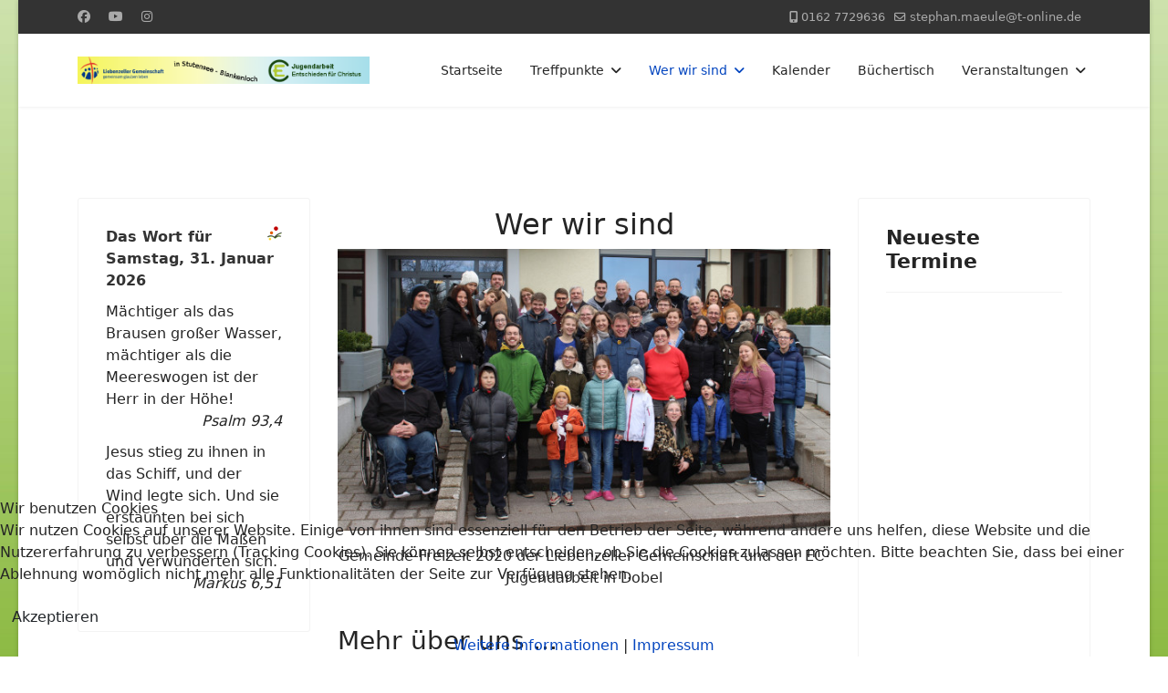

--- FILE ---
content_type: text/html; charset=utf-8
request_url: http://www.lgv-blankenloch.de/wer-wir-sind.html
body_size: 6616
content:

<!doctype html>
<html lang="de-de" dir="ltr">
	
<head>
<script type="text/javascript">  (function(){    function blockCookies(disableCookies, disableLocal, disableSession){    if(disableCookies == 1){    if(!document.__defineGetter__){    Object.defineProperty(document, 'cookie',{    get: function(){ return ''; },    set: function(){ return true;}    });    }else{    var oldSetter = document.__lookupSetter__('cookie');    if(oldSetter) {    Object.defineProperty(document, 'cookie', {    get: function(){ return ''; },    set: function(v){    if(v.match(/reDimCookieHint\=/) || v.match(/df2b8b0d200ad2defea9d70d6f362623\=/)) {    oldSetter.call(document, v);    }    return true;    }    });    }    }    var cookies = document.cookie.split(';');    for (var i = 0; i < cookies.length; i++) {    var cookie = cookies[i];    var pos = cookie.indexOf('=');    var name = '';    if(pos > -1){    name = cookie.substr(0, pos);    }else{    name = cookie;    }    if(name.match(/reDimCookieHint/)) {    document.cookie = name + '=; expires=Thu, 01 Jan 1970 00:00:00 GMT';    }    }    }    if(disableLocal == 1){    window.localStorage.clear();    window.localStorage.__proto__ = Object.create(window.Storage.prototype);    window.localStorage.__proto__.setItem = function(){ return undefined; };    }    if(disableSession == 1){    window.sessionStorage.clear();    window.sessionStorage.__proto__ = Object.create(window.Storage.prototype);    window.sessionStorage.__proto__.setItem = function(){ return undefined; };    }    }    blockCookies(1,1,1);    }());    </script>


		
		<meta name="viewport" content="width=device-width, initial-scale=1, shrink-to-fit=no">
		<meta charset="utf-8">
	<meta name="description" content="Übersichtsseite zu Wer wir sind.">
	<meta name="generator" content="Joomla! - Open Source Content Management">
	<title>Wer wir sind – Liebenzeller Gemeinschaft &amp; EC Blankenloch</title>
	<link href="/images/template_style/favicon.ico" rel="icon" type="image/vnd.microsoft.icon">
<link href="/media/vendor/joomla-custom-elements/css/joomla-alert.min.css?0.4.1" rel="stylesheet">
	<link href="/plugins/system/cookiehint/css/redimstyle.css?92af1b" rel="stylesheet">
	<link href="/templates/shaper_helixultimate/css/bootstrap.min.css" rel="stylesheet">
	<link href="/plugins/system/helixultimate/assets/css/system-j4.min.css" rel="stylesheet">
	<link href="/media/system/css/joomla-fontawesome.min.css?92af1b" rel="stylesheet">
	<link href="/templates/shaper_helixultimate/css/template.css" rel="stylesheet">
	<link href="/templates/shaper_helixultimate/css/presets/preset1.css" rel="stylesheet">
	<link href="/templates/shaper_helixultimate/css/custom.css" rel="stylesheet">
	<style>#redim-cookiehint-bottom {position: fixed; z-index: 99999; left: 0px; right: 0px; bottom: 0px; top: auto !important;}</style>
	<style>body.site {background-image: url(/images/template_style/background.jpg);background-repeat: repeat-x;background-size: inherit;background-attachment: fixed;background-position: 0 0;}</style>
	<style>h1{font-family: 'Arial', sans-serif;text-decoration: none;}
</style>
	<style>.logo-image {height:30px;}.logo-image-phone {height:30px;}</style>
<script src="/media/vendor/jquery/js/jquery.min.js?3.7.1"></script>
	<script src="/media/legacy/js/jquery-noconflict.min.js?504da4"></script>
	<script src="/media/mod_menu/js/menu.min.js?92af1b" type="module"></script>
	<script src="/media/com_wrapper/js/iframe-height.min.js?92af1b" defer></script>
	<script type="application/json" class="joomla-script-options new">{"data":{"breakpoints":{"tablet":991,"mobile":480},"header":{"stickyOffset":"100"}},"joomla.jtext":{"ERROR":"Fehler","MESSAGE":"Nachricht","NOTICE":"Hinweis","WARNING":"Warnung","JCLOSE":"Schließen","JOK":"OK","JOPEN":"Öffnen"},"system.paths":{"root":"","rootFull":"http:\/\/www.lgv-blankenloch.de\/","base":"","baseFull":"http:\/\/www.lgv-blankenloch.de\/"},"csrf.token":"a4187f95a633f01bb7542eb4bc35d8ce"}</script>
	<script src="/media/system/js/core.min.js?a3d8f8"></script>
	<script src="/media/vendor/bootstrap/js/alert.min.js?5.3.8" type="module"></script>
	<script src="/media/vendor/bootstrap/js/button.min.js?5.3.8" type="module"></script>
	<script src="/media/vendor/bootstrap/js/carousel.min.js?5.3.8" type="module"></script>
	<script src="/media/vendor/bootstrap/js/collapse.min.js?5.3.8" type="module"></script>
	<script src="/media/vendor/bootstrap/js/dropdown.min.js?5.3.8" type="module"></script>
	<script src="/media/vendor/bootstrap/js/modal.min.js?5.3.8" type="module"></script>
	<script src="/media/vendor/bootstrap/js/offcanvas.min.js?5.3.8" type="module"></script>
	<script src="/media/vendor/bootstrap/js/popover.min.js?5.3.8" type="module"></script>
	<script src="/media/vendor/bootstrap/js/scrollspy.min.js?5.3.8" type="module"></script>
	<script src="/media/vendor/bootstrap/js/tab.min.js?5.3.8" type="module"></script>
	<script src="/media/vendor/bootstrap/js/toast.min.js?5.3.8" type="module"></script>
	<script src="/media/system/js/showon.min.js?e51227" type="module"></script>
	<script src="/media/system/js/messages.min.js?9a4811" type="module"></script>
	<script src="/templates/shaper_helixultimate/js/main.js"></script>
	<script src="/templates/shaper_helixultimate/js/lazysizes.min.js"></script>
	<script type="application/ld+json">{"@context":"https://schema.org","@graph":[{"@type":"Organization","@id":"http://www.lgv-blankenloch.de/#/schema/Organization/base","name":"Liebenzeller Gemeinschaft & EC Blankenloch","url":"http://www.lgv-blankenloch.de/"},{"@type":"WebSite","@id":"http://www.lgv-blankenloch.de/#/schema/WebSite/base","url":"http://www.lgv-blankenloch.de/","name":"Liebenzeller Gemeinschaft & EC Blankenloch","publisher":{"@id":"http://www.lgv-blankenloch.de/#/schema/Organization/base"}},{"@type":"WebPage","@id":"http://www.lgv-blankenloch.de/#/schema/WebPage/base","url":"http://www.lgv-blankenloch.de/wer-wir-sind.html","name":"Wer wir sind – Liebenzeller Gemeinschaft & EC Blankenloch","description":"Übersichtsseite zu Wer wir sind.","isPartOf":{"@id":"http://www.lgv-blankenloch.de/#/schema/WebSite/base"},"about":{"@id":"http://www.lgv-blankenloch.de/#/schema/Organization/base"},"inLanguage":"de-DE"},{"@type":"Article","@id":"http://www.lgv-blankenloch.de/#/schema/com_content/article/15","name":"Wer wir sind","headline":"Wer wir sind","inLanguage":"de-DE","isPartOf":{"@id":"http://www.lgv-blankenloch.de/#/schema/WebPage/base"}}]}</script>
	<script>template="shaper_helixultimate";</script>
			</head>
	<body class="site helix-ultimate hu com_content com-content view-article layout-default task-none itemid-2 de-de ltr sticky-header layout-boxed offcanvas-init offcanvs-position-right columnwidth-200">

		
					<div class="sp-pre-loader">
				<div class='sp-loader-circle'></div>			</div>
		
		<div class="body-wrapper">
			<div class="body-innerwrapper">
				
	<div class="sticky-header-placeholder"></div>

<div id="sp-top-bar">
	<div class="container">
		<div class="container-inner">
			<div class="row">
				<div id="sp-top1" class="col-lg-6">
					<div class="sp-column text-center text-lg-start">
													<ul class="social-icons"><li class="social-icon-facebook"><a target="_blank" rel="noopener noreferrer" href="https://www.facebook.com/ECBlankenloch" aria-label="Facebook"><span class="fab fa-facebook" aria-hidden="true"></span></a></li><li class="social-icon-youtube"><a target="_blank" rel="noopener noreferrer" href="https://www.youtube.com/channel/UCC9sbj9fDbn2PSJxgzYrdnA" aria-label="Youtube"><span class="fab fa-youtube" aria-hidden="true"></span></a></li><li class="social-icon-instagram"><a target="_blank" rel="noopener noreferrer" href="https://www.instagram.com/ec.blankenloch/" aria-label="Instagram"><span class="fab fa-instagram" aria-hidden="true"></span></a></li></ul>						
												
					</div>
				</div>

				<div id="sp-top2" class="col-lg-6">
					<div class="sp-column text-center text-lg-end">
						
													<ul class="sp-contact-info"><li class="sp-contact-mobile"><span class="fas fa-mobile-alt" aria-hidden="true"></span> <a href="tel:01627729636">0162 7729636</a></li><li class="sp-contact-email"><span class="far fa-envelope" aria-hidden="true"></span> <a href="mailto:stephan.maeule@t-online.de">stephan.maeule@t-online.de</a></li></ul>												
					</div>
				</div>
			</div>
		</div>
	</div>
</div>

<header id="sp-header">
	<div class="container">
		<div class="container-inner">
			<div class="row align-items-center">

				<!-- Left toggler if left/offcanvas -->
				
				<!-- Logo -->
				<div id="sp-logo" class="col-auto">
					<div class="sp-column">
						<div class="logo"><a href="/">
				<img class="logo-image  lazyload"
					data-srcset='http://www.lgv-blankenloch.de/images/template_style/BannerLGV-EC_web.png 1x'
					data-src='http://www.lgv-blankenloch.de/images/template_style/BannerLGV-EC_web.png'
					height='30'
					alt='Liebenzeller Gemeinschaft &amp; EC Blankenloch'
				 data-size="auto" />
				</a></div>						
					</div>
				</div>

				<!-- Menu -->
				<div id="sp-menu" class="col-auto flex-auto">
					<div class="sp-column d-flex justify-content-end align-items-center">
						<nav class="sp-megamenu-wrapper d-flex" role="navigation" aria-label="navigation"><ul class="sp-megamenu-parent menu-animation-fade d-none d-lg-block"><li class="sp-menu-item"><a   href="/"  >Startseite</a></li><li class="sp-menu-item sp-has-child"><a   href="/treffpunkte.html"  >Treffpunkte</a><div class="sp-dropdown sp-dropdown-main sp-menu-right" style="width: 240px;"><div class="sp-dropdown-inner"><ul class="sp-dropdown-items"><li class="sp-menu-item sp-has-child"><span  class=" sp-menu-separator"  >Liebenzeller Gemeinschaft</span><div class="sp-dropdown sp-dropdown-sub sp-menu-right" style="width: 240px;"><div class="sp-dropdown-inner"><ul class="sp-dropdown-items"><li class="sp-menu-item"><a   href="/treffpunkte/liebenzeller-gemeinschaft/bibelgespraechskreis.html"  >Bibelgesprächskreis</a></li><li class="sp-menu-item"><a   href="/treffpunkte/liebenzeller-gemeinschaft/frauentreff.html"  >Frauentreff</a></li><li class="sp-menu-item"><a   href="/treffpunkte/liebenzeller-gemeinschaft/bibelkreis-ueber-dreissig.html"  >Bibelkreis Ü30</a></li><li class="sp-menu-item"><a   href="/treffpunkte/liebenzeller-gemeinschaft/gottesdienst.html"  >Gottesdienst</a></li></ul></div></div></li><li class="sp-menu-item sp-has-child"><span  class=" sp-menu-separator"  >EC-Jugendarbeit</span><div class="sp-dropdown sp-dropdown-sub sp-menu-right" style="width: 240px;"><div class="sp-dropdown-inner"><ul class="sp-dropdown-items"><li class="sp-menu-item"><a   href="/treffpunkte/ec-jugendarbeit/kindertreff.html"  >Kindertreff</a></li><li class="sp-menu-item"><a   href="/treffpunkte/ec-jugendarbeit/bubenjungschar.html"  >Bubenjungschar</a></li><li class="sp-menu-item"><a   href="/treffpunkte/ec-jugendarbeit/maedchenjungschar.html"  >Mädchenjungschar</a></li><li class="sp-menu-item"><a   href="/treffpunkte/ec-jugendarbeit/teenkreis.html"  >Teenkreis</a></li><li class="sp-menu-item"><a   href="/treffpunkte/ec-jugendarbeit/crossing-station.html"  >Crossing Station</a></li></ul></div></div></li></ul></div></div></li><li class="sp-menu-item sp-has-child current-item active"><a aria-current="page"  href="/wer-wir-sind.html"  >Wer wir sind</a><div class="sp-dropdown sp-dropdown-main sp-menu-right" style="width: 240px;"><div class="sp-dropdown-inner"><ul class="sp-dropdown-items"><li class="sp-menu-item"><a   href="/wer-wir-sind/liebenzeller-gemeinschaftsverband.html"  >Liebenzeller Gemeinschaftsverband</a></li><li class="sp-menu-item"><a   href="/wer-wir-sind/ec.html"  >EC</a></li><li class="sp-menu-item"><a   href="/wer-wir-sind/liebenzeller-mission.html"  >Liebenzeller Mission</a></li></ul></div></div></li><li class="sp-menu-item"><a   href="/kalender.html"  >Kalender</a></li><li class="sp-menu-item"><a   href="/buechertisch.html"  >Büchertisch</a></li><li class="sp-menu-item sp-has-child"><a   href="/veranstaltungen.html"  >Veranstaltungen</a><div class="sp-dropdown sp-dropdown-main sp-menu-right" style="width: 240px;"><div class="sp-dropdown-inner"><ul class="sp-dropdown-items"><li class="sp-menu-item"><a   href="/veranstaltungen/anmeldung.html"  >Anmeldung</a></li><li class="sp-menu-item"><a   href="/veranstaltungen/ferien-mal-anders.html"  >Ferien mal anders</a></li></ul></div></div></li></ul></nav>						

						<!-- Related Modules -->
						<div class="d-none d-lg-flex header-modules align-items-center">
							
													</div>

						<!-- Right toggler  -->
													
  <a id="offcanvas-toggler"
     class="offcanvas-toggler-secondary offcanvas-toggler-right d-flex d-lg-none align-items-center"
     href="#"
     aria-label="Menu"
     title="Menu">
     <div class="burger-icon" aria-hidden="true"><span></span><span></span><span></span></div>
  </a>											</div>
				</div>
			</div>
		</div>
	</div>
</header>
				<main id="sp-main">
					
<section id="sp-section-1" >

				
	
<div class="row">
	<div id="sp-title" class="col-lg-12 "><div class="sp-column "></div></div></div>
				
	</section>

<section id="sp-main-body" >

										<div class="container">
					<div class="container-inner">
						
	
<div class="row">
	<aside id="sp-left" class="col-lg-3 "><div class="sp-column "><div class="sp-module "><div class="sp-module-content">
<style type='text/css'>
p.TL, p.L, p.IL, p.SL {
	margin: 0;
}
p.TL {
	color: #333;
        font-weight: bold;
        margin-bottom: 10px;
}
p.IL {
	margin-bottom: 3px;
}
p.SL {
	text-align: right;
        font-style: italic;
        margin-bottom: 10px;
}
</style>

<!--
Bible    : Schlachter2000
Biblename: Schlachter 2000
Updated  : 2025-11-20T19:30:11Z
Encoding : utf-8
See      : https://bible2.net
Bibeltext der Schlachter
Copyright (C) 2000 Genfer Bibelgesellschaft
Wiedergegeben mit freundlicher Genehmigung. Alle Rechte vorbehalten
http://www.bibelgesellschaft.com/de
-->
<div class='TheWord' title='Schlachter 2000' dir='ltr'>
<p class='TL'><a href="https://bible2.net/de" target="_top" class="b2-twd-start"><img data-src="https://bible2.net/images/logo128x128.png" alt="" title="bible2.net" border='0' align='right' width='16' height='16' class="lazyload" /></a>
Das Wort für Samstag, 31. Januar 2026</p>
<div class='Parol'>
<p class='L'>Mächtiger als das Brausen großer Wasser,
mächtiger als die Meereswogen
ist der Herr in der Höhe!</p>
<p class='SL'>Psalm 93,4</p>
</div>
<div class='Parol'>
<p class='L'>Jesus stieg zu ihnen in das Schiff, und der Wind legte sich.
Und sie erstaunten bei sich selbst über die Maßen
und verwunderten sich.</p>
<p class='SL'>Markus 6,51</p>
</div>
</div>

</div></div></div></aside>
<div id="sp-component" class="col-lg-6 ">
	<div class="sp-column ">
		<div id="system-message-container" aria-live="polite"></div>


		
		<div class="article-details columnwidth-200" itemscope itemtype="https://schema.org/Article">
    <meta itemprop="inLanguage" content="de-DE">

    
    
    
    
    
    <div class="article-can-edit d-flex flex-wrap justify-content-between">
                
            </div>

    
        
                
    
        
        
        
        <div itemprop="articleBody">
            <h2 style="text-align: center;">Wer wir sind</h2>
<p><img data-src="http://www.lgv-blankenloch.de/images/stories/01_Startseite/Gruppenbild_Freizeit_2020_web.jpg" alt=""  class="lazyload" /></p>
<div style="text-align: center;">Gemeinde-Freizeit 2020 der Liebenzeller Gemeinschaft und der EC- Jugendarbeit in Dobel</div>
<p> </p>
<h3>Mehr über uns ...</h3>
<p>... erfahren Sie unter <a href="/wer-wir-sind/liebenzeller-gemeinschaftsverband.html">"Liebenzeller Gemeinschaftsverband"</a> und <a href="/wer-wir-sind/ec.html">"EC"</a> bzw. unter <a href="/wer-wir-sind/liebenzeller-mission.html">"Liebenzeller Mission"</a>.</p>         </div>

        
        
        
    

        
    

   
                </div>



			</div>
</div>
<aside id="sp-right" class="col-lg-3 "><div class="sp-column "><div class="sp-module "><h3 class="sp-module-title">Neueste Termine</h3><div class="sp-module-content"><iframe     id="blockrandom-137"
    name=""
    src="https://churchtools.lgv-blankenloch.de/?q=churchcal&amp;viewname=eventView&amp;minical=true&amp;hidefooter=true&amp;entries=5&amp;embedded=true#/CalView/"
    width="100%"
    height="500"
    loading="lazy"
    title="Neueste Termine"
    class="mod-wrapper wrapper">
    Keine iFrames</iframe>
</div></div></div></aside></div>
											</div>
				</div>
						
	</section>

<footer id="sp-footer" >

						<div class="container">
				<div class="container-inner">
			
	
<div class="row">
	<div id="sp-footer1" class="col-lg-6 "><div class="sp-column "><span class="sp-copyright">Copyright © 2026 Liebenzeller Gemeinschaft und EC-Jugendarbeit Blankenloch. Alle Rechte vorbehalten.</span></div></div><div id="sp-footer2" class="col-lg-6 "><div class="sp-column "><div class="sp-module "><div class="sp-module-content">
<div id="mod-custom128" class="mod-custom custom">
    <a href="/ansprechpartner.html">Ansprechpartner</a> | <a href="/spenden.html">Spenden</a> | <a href="/wegbeschreibung.html">Wegbeschreibung</a> | <a href="/links.html">Links</a> | <a href="/intern.html">Intern</a> | <a href="/impressum.html">Impressum</a> | <a href="/datenschutzerklaerung.html">Datenschutzerklärung</a></div>
</div></div></div></div></div>
							</div>
			</div>
			
	</footer>
				</main>
			</div>
		</div>

		<!-- Off Canvas Menu -->
		<div class="offcanvas-overlay"></div>
		<!-- Rendering the offcanvas style -->
		<!-- If canvas style selected then render the style -->
		<!-- otherwise (for old templates) attach the offcanvas module position -->
					<div class="offcanvas-menu border-menu " tabindex="-1" inert>
	<div class="d-flex align-items-center justify-content-between p-3 pt-4">
				<a href="#" class="close-offcanvas" role="button" aria-label="Close Off-canvas">
			<div class="burger-icon" aria-hidden="true">
				<span></span>
				<span></span>
				<span></span>
			</div>
		</a>
	</div>
	<div class="offcanvas-inner"> 
		<div class="d-flex header-modules mb-3">
			
					</div>
		
					<div class="sp-module "><div class="sp-module-content"><ul class="mod-menu mod-list menu">
<li class="item-89 default"><a href="/" >Startseite</a></li><li class="item-11 menu-deeper menu-parent"><a href="/treffpunkte.html" >Treffpunkte</a><ul class="mod-menu__sub list-unstyled small menu-child"><li class="item-332 menu-divider  menu-deeper menu-parent"><span class="menu-separator ">Liebenzeller Gemeinschaft</span>
<ul class="mod-menu__sub list-unstyled small menu-child"><li class="item-357"><a href="/treffpunkte/liebenzeller-gemeinschaft/bibelgespraechskreis.html" >Bibelgesprächskreis</a></li><li class="item-230"><a href="/treffpunkte/liebenzeller-gemeinschaft/frauentreff.html" >Frauentreff</a></li><li class="item-47"><a href="/treffpunkte/liebenzeller-gemeinschaft/bibelkreis-ueber-dreissig.html" >Bibelkreis Ü30</a></li><li class="item-356"><a href="/treffpunkte/liebenzeller-gemeinschaft/gottesdienst.html" >Gottesdienst</a></li></ul></li><li class="item-333 menu-divider  menu-deeper menu-parent"><span class="menu-separator ">EC-Jugendarbeit</span>
<ul class="mod-menu__sub list-unstyled small menu-child"><li class="item-13"><a href="/treffpunkte/ec-jugendarbeit/kindertreff.html" >Kindertreff</a></li><li class="item-46"><a href="/treffpunkte/ec-jugendarbeit/bubenjungschar.html" >Bubenjungschar</a></li><li class="item-33"><a href="/treffpunkte/ec-jugendarbeit/maedchenjungschar.html" >Mädchenjungschar</a></li><li class="item-12"><a href="/treffpunkte/ec-jugendarbeit/teenkreis.html" >Teenkreis</a></li><li class="item-45"><a href="/treffpunkte/ec-jugendarbeit/crossing-station.html" >Crossing Station</a></li></ul></li></ul></li><li class="item-2 current active menu-deeper menu-parent"><a href="/wer-wir-sind.html" aria-current="page">Wer wir sind</a><ul class="mod-menu__sub list-unstyled small menu-child"><li class="item-3"><a href="/wer-wir-sind/liebenzeller-gemeinschaftsverband.html" >Liebenzeller Gemeinschaftsverband</a></li><li class="item-4"><a href="/wer-wir-sind/ec.html" >EC</a></li><li class="item-40"><a href="/wer-wir-sind/liebenzeller-mission.html" >Liebenzeller Mission</a></li></ul></li><li class="item-331"><a href="/kalender.html" >Kalender</a></li><li class="item-304"><a href="/buechertisch.html" >Büchertisch</a></li><li class="item-1235 menu-deeper menu-parent"><a href="/veranstaltungen.html" >Veranstaltungen</a><ul class="mod-menu__sub list-unstyled small menu-child"><li class="item-969"><a href="/veranstaltungen/anmeldung.html" >Anmeldung</a></li><li class="item-1236"><a href="/veranstaltungen/ferien-mal-anders.html" >Ferien mal anders</a></li></ul></li></ul>
</div></div>
		
		
					<div class="mb-4">
				<ul class="sp-contact-info"><li class="sp-contact-mobile"><span class="fas fa-mobile-alt" aria-hidden="true"></span> <a href="tel:01627729636">0162 7729636</a></li><li class="sp-contact-email"><span class="far fa-envelope" aria-hidden="true"></span> <a href="mailto:stephan.maeule@t-online.de">stephan.maeule@t-online.de</a></li></ul>			</div>
		
					<ul class="social-icons"><li class="social-icon-facebook"><a target="_blank" rel="noopener noreferrer" href="https://www.facebook.com/ECBlankenloch" aria-label="Facebook"><span class="fab fa-facebook" aria-hidden="true"></span></a></li><li class="social-icon-youtube"><a target="_blank" rel="noopener noreferrer" href="https://www.youtube.com/channel/UCC9sbj9fDbn2PSJxgzYrdnA" aria-label="Youtube"><span class="fab fa-youtube" aria-hidden="true"></span></a></li><li class="social-icon-instagram"><a target="_blank" rel="noopener noreferrer" href="https://www.instagram.com/ec.blankenloch/" aria-label="Instagram"><span class="fab fa-instagram" aria-hidden="true"></span></a></li></ul>				
		
		<!-- custom module position -->
		
	</div>
</div>				

		
		

		<!-- Go to top -->
					<a href="#" class="sp-scroll-up" aria-label="Scroll to top"><span class="fas fa-angle-up" aria-hidden="true"></span></a>
					
<script type="text/javascript">   function cookiehintsubmitnoc(obj) {     if (confirm("Eine Ablehnung wird die Funktionen der Website beeinträchtigen. Möchten Sie wirklich ablehnen?")) {       document.cookie = 'reDimCookieHint=-1; expires=0; path=/';       cookiehintfadeOut(document.getElementById('redim-cookiehint-bottom'));       return true;     } else {       return false;     }   } </script> <div id="redim-cookiehint-bottom">   <div id="redim-cookiehint">     <div class="cookiehead">       <span class="headline">Wir benutzen Cookies</span>     </div>     <div class="cookiecontent">   <p>Wir nutzen Cookies auf unserer Website. Einige von ihnen sind essenziell für den Betrieb der Seite, während andere uns helfen, diese Website und die Nutzererfahrung zu verbessern (Tracking Cookies). Sie können selbst entscheiden, ob Sie die Cookies zulassen möchten. Bitte beachten Sie, dass bei einer Ablehnung womöglich nicht mehr alle Funktionalitäten der Seite zur Verfügung stehen.</p>    </div>     <div class="cookiebuttons">       <a id="cookiehintsubmit" onclick="return cookiehintsubmit(this);" href="http://www.lgv-blankenloch.de/wer-wir-sind.html?rCH=2"         class="btn">Akzeptieren</a>          <div class="text-center" id="cookiehintinfo">              <a target="_self" href="https://www.lgv-blankenloch.de/datenschutzerklaerung.html">Weitere Informationen</a>                  |                  <a target="_self" href="https://www.lgv-blankenloch.de/impressum.html">Impressum</a>            </div>      </div>     <div class="clr"></div>   </div> </div>     <script type="text/javascript">        if (!navigator.cookieEnabled) {         document.addEventListener("DOMContentLoaded", function (event) {           document.getElementById('redim-cookiehint-bottom').remove();         });       }        function cookiehintfadeOut(el) {         el.style.opacity = 1;         (function fade() {           if ((el.style.opacity -= .1) < 0) {             el.style.display = "none";           } else {             requestAnimationFrame(fade);           }         })();       }             function cookiehintsubmit(obj) {         document.cookie = 'reDimCookieHint=1; expires=Sun, 31 Jan 2027 23:59:59 GMT;; path=/';         cookiehintfadeOut(document.getElementById('redim-cookiehint-bottom'));         return true;       }        function cookiehintsubmitno(obj) {         document.cookie = 'reDimCookieHint=-1; expires=0; path=/';         cookiehintfadeOut(document.getElementById('redim-cookiehint-bottom'));         return true;       }     </script>     
</body>
</html>

--- FILE ---
content_type: text/css
request_url: http://www.lgv-blankenloch.de/templates/shaper_helixultimate/css/custom.css
body_size: 733
content:
/* Treffpunkte */
.meetingday { margin-bottom: 20px; }
.meetingday em { color: inherit; }
.meetingbox { padding: 10px; }

.meetingbox h3 {
	background-color: #aecf00;
	width: 50px;
	height: 40px;
	text-align: center;
}

.icon{
	float: left;
	padding: 0px 5px 5px 0px;
}

.meeting {
	float: left;
	padding: 0px 10px 10px 0px;
	min-width: 60%;
}

.meeting div { padding-bottom: 20px; }

.contact { float: left; }

.meetingbox:after {
	content: " ";
	display: block;
	clear: both;
}

/* IE-Patch für IE 7*/
*:first-child+html .meetingbox {
	min-height: 0;
}

.lgv-color { background-color: #ffff5b; }
.ec-color { background-color: #c9e1f4; }

/* Calendar-Style fuer Minikalender */
.calendar {padding: 0;}
.calendar table {width: 100%;}

/* Newsfeed-Style */
.newsfeed {
  list-style: none;
  padding-left: 0;
}

.newsfeed li { margin-bottom: 15px; }
.feed h4 { margin-top: 5px; }

/* Fuer externe Links */
.external_link {
  background:url(/images/template_style/external_link.png) no-repeat scroll 100% 60% rgba(0,0,0,0);
  margin-right: 3px;
  padding-right: 14px;
}

/* Event */
.eventPreview img {
  float: left;
  width: 30%;
  height: auto;
  margin: 10px;
}

.eventContent {
  clear: both;
}

.eventPicture {
  width: 100%;
  height: auto;
  display: block;
  margin-left: auto;
  margin-right: auto;
}

/* Picture Sizes */
.pic100 {
  width: 100%;
  height: auto;
  margin: 10px;
}

.pic90 {
  width: 90%;
  height: auto;
  margin: 10px;
}

.pic80 {
  width: 80%;
  height: auto;
  margin: 10px;
}

.pic50 {
  width: 50%;
  height: auto;
  margin: 10px;
}

.pic30 {
  width: 30%;
  height: auto;
  margin: 10px;
}

/* Center picture */
.centerPic {
  display: block;
  margin-left: auto;
  margin-right: auto;
}

/* Template specific custom css */
/*
#sp-header {
  background: rgba(255,255,255,0.5);
}
*/
